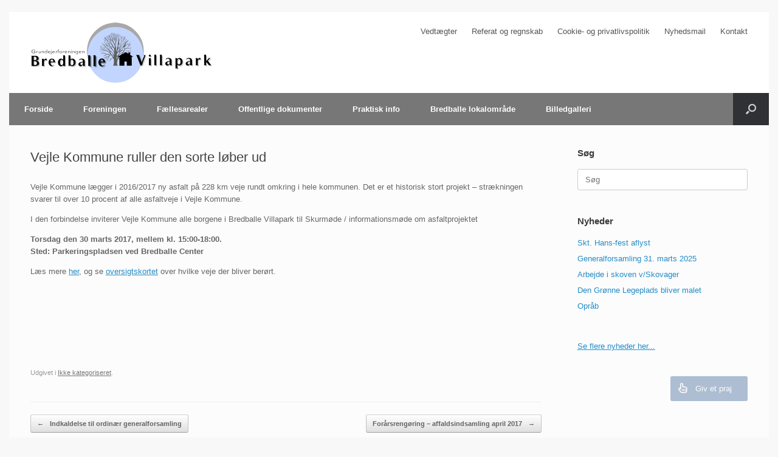

--- FILE ---
content_type: text/html; charset=UTF-8
request_url: https://www.bredballe-villapark.dk/vejle-kommune-ruller-den-sorte-loeber-ud/
body_size: 9023
content:
<!DOCTYPE html>
<html lang="da-DK">
<head>
	<meta charset="UTF-8" />
	<meta http-equiv="X-UA-Compatible" content="IE=10" />
	<link rel="profile" href="https://gmpg.org/xfn/11" />
	<link rel="pingback" href="https://www.bredballe-villapark.dk/xmlrpc.php" />
	<title>Vejle Kommune ruller den sorte løber ud &#8211; Bredballe Villapark</title>
<link rel='dns-prefetch' href='//s.w.org' />
<link rel="alternate" type="application/rss+xml" title="Bredballe Villapark &raquo; Feed" href="https://www.bredballe-villapark.dk/feed/" />
		<!-- This site uses the Google Analytics by ExactMetrics plugin v6.8.0 - Using Analytics tracking - https://www.exactmetrics.com/ -->
							<script src="//www.googletagmanager.com/gtag/js?id=UA-128973751-1"  type="text/javascript" data-cfasync="false" async></script>
			<script type="text/javascript" data-cfasync="false">
				var em_version = '6.8.0';
				var em_track_user = true;
				var em_no_track_reason = '';
				
								var disableStr = 'ga-disable-UA-128973751-1';

				/* Function to detect opted out users */
				function __gtagTrackerIsOptedOut() {
					return document.cookie.indexOf( disableStr + '=true' ) > - 1;
				}

				/* Disable tracking if the opt-out cookie exists. */
				if ( __gtagTrackerIsOptedOut() ) {
					window[disableStr] = true;
				}

				/* Opt-out function */
				function __gtagTrackerOptout() {
					document.cookie = disableStr + '=true; expires=Thu, 31 Dec 2099 23:59:59 UTC; path=/';
					window[disableStr] = true;
				}

				if ( 'undefined' === typeof gaOptout ) {
					function gaOptout() {
						__gtagTrackerOptout();
					}
				}
								window.dataLayer = window.dataLayer || [];
				if ( em_track_user ) {
					function __gtagTracker() {dataLayer.push( arguments );}
					__gtagTracker( 'js', new Date() );
					__gtagTracker( 'set', {
						'developer_id.dNDMyYj' : true,
						                    });
					__gtagTracker( 'config', 'UA-128973751-1', {
						forceSSL:true,					} );
										window.gtag = __gtagTracker;										(
						function () {
							/* https://developers.google.com/analytics/devguides/collection/analyticsjs/ */
							/* ga and __gaTracker compatibility shim. */
							var noopfn = function () {
								return null;
							};
							var newtracker = function () {
								return new Tracker();
							};
							var Tracker = function () {
								return null;
							};
							var p = Tracker.prototype;
							p.get = noopfn;
							p.set = noopfn;
							p.send = function (){
								var args = Array.prototype.slice.call(arguments);
								args.unshift( 'send' );
								__gaTracker.apply(null, args);
							};
							var __gaTracker = function () {
								var len = arguments.length;
								if ( len === 0 ) {
									return;
								}
								var f = arguments[len - 1];
								if ( typeof f !== 'object' || f === null || typeof f.hitCallback !== 'function' ) {
									if ( 'send' === arguments[0] ) {
										var hitConverted, hitObject = false, action;
										if ( 'event' === arguments[1] ) {
											if ( 'undefined' !== typeof arguments[3] ) {
												hitObject = {
													'eventAction': arguments[3],
													'eventCategory': arguments[2],
													'eventLabel': arguments[4],
													'value': arguments[5] ? arguments[5] : 1,
												}
											}
										}
										if ( 'pageview' === arguments[1] ) {
											if ( 'undefined' !== typeof arguments[2] ) {
												hitObject = {
													'eventAction': 'page_view',
													'page_path' : arguments[2],
												}
											}
										}
										if ( typeof arguments[2] === 'object' ) {
											hitObject = arguments[2];
										}
										if ( typeof arguments[5] === 'object' ) {
											Object.assign( hitObject, arguments[5] );
										}
										if ( 'undefined' !== typeof arguments[1].hitType ) {
											hitObject = arguments[1];
											if ( 'pageview' === hitObject.hitType ) {
												hitObject.eventAction = 'page_view';
											}
										}
										if ( hitObject ) {
											action = 'timing' === arguments[1].hitType ? 'timing_complete' : hitObject.eventAction;
											hitConverted = mapArgs( hitObject );
											__gtagTracker( 'event', action, hitConverted );
										}
									}
									return;
								}

								function mapArgs( args ) {
									var arg, hit = {};
									var gaMap = {
										'eventCategory': 'event_category',
										'eventAction': 'event_action',
										'eventLabel': 'event_label',
										'eventValue': 'event_value',
										'nonInteraction': 'non_interaction',
										'timingCategory': 'event_category',
										'timingVar': 'name',
										'timingValue': 'value',
										'timingLabel': 'event_label',
										'page' : 'page_path',
										'location' : 'page_location',
										'title' : 'page_title',
									};
									for ( arg in args ) {
										if ( args.hasOwnProperty(arg) && gaMap.hasOwnProperty(arg) ) {
											hit[gaMap[arg]] = args[arg];
										} else {
											hit[arg] = args[arg];
										}
									}
									return hit;
								}

								try {
									f.hitCallback();
								} catch ( ex ) {
								}
							};
							__gaTracker.create = newtracker;
							__gaTracker.getByName = newtracker;
							__gaTracker.getAll = function () {
								return [];
							};
							__gaTracker.remove = noopfn;
							__gaTracker.loaded = true;
							window['__gaTracker'] = __gaTracker;
						}
					)();
									} else {
										console.log( "" );
					( function () {
							function __gtagTracker() {
								return null;
							}
							window['__gtagTracker'] = __gtagTracker;
							window['gtag'] = __gtagTracker;
					} )();
									}
			</script>
				<!-- / Google Analytics by ExactMetrics -->
				<script type="text/javascript">
			window._wpemojiSettings = {"baseUrl":"https:\/\/s.w.org\/images\/core\/emoji\/13.0.1\/72x72\/","ext":".png","svgUrl":"https:\/\/s.w.org\/images\/core\/emoji\/13.0.1\/svg\/","svgExt":".svg","source":{"concatemoji":"https:\/\/www.bredballe-villapark.dk\/wp-includes\/js\/wp-emoji-release.min.js?ver=5.6.4"}};
			!function(e,a,t){var n,r,o,i=a.createElement("canvas"),p=i.getContext&&i.getContext("2d");function s(e,t){var a=String.fromCharCode;p.clearRect(0,0,i.width,i.height),p.fillText(a.apply(this,e),0,0);e=i.toDataURL();return p.clearRect(0,0,i.width,i.height),p.fillText(a.apply(this,t),0,0),e===i.toDataURL()}function c(e){var t=a.createElement("script");t.src=e,t.defer=t.type="text/javascript",a.getElementsByTagName("head")[0].appendChild(t)}for(o=Array("flag","emoji"),t.supports={everything:!0,everythingExceptFlag:!0},r=0;r<o.length;r++)t.supports[o[r]]=function(e){if(!p||!p.fillText)return!1;switch(p.textBaseline="top",p.font="600 32px Arial",e){case"flag":return s([127987,65039,8205,9895,65039],[127987,65039,8203,9895,65039])?!1:!s([55356,56826,55356,56819],[55356,56826,8203,55356,56819])&&!s([55356,57332,56128,56423,56128,56418,56128,56421,56128,56430,56128,56423,56128,56447],[55356,57332,8203,56128,56423,8203,56128,56418,8203,56128,56421,8203,56128,56430,8203,56128,56423,8203,56128,56447]);case"emoji":return!s([55357,56424,8205,55356,57212],[55357,56424,8203,55356,57212])}return!1}(o[r]),t.supports.everything=t.supports.everything&&t.supports[o[r]],"flag"!==o[r]&&(t.supports.everythingExceptFlag=t.supports.everythingExceptFlag&&t.supports[o[r]]);t.supports.everythingExceptFlag=t.supports.everythingExceptFlag&&!t.supports.flag,t.DOMReady=!1,t.readyCallback=function(){t.DOMReady=!0},t.supports.everything||(n=function(){t.readyCallback()},a.addEventListener?(a.addEventListener("DOMContentLoaded",n,!1),e.addEventListener("load",n,!1)):(e.attachEvent("onload",n),a.attachEvent("onreadystatechange",function(){"complete"===a.readyState&&t.readyCallback()})),(n=t.source||{}).concatemoji?c(n.concatemoji):n.wpemoji&&n.twemoji&&(c(n.twemoji),c(n.wpemoji)))}(window,document,window._wpemojiSettings);
		</script>
		<style type="text/css">
img.wp-smiley,
img.emoji {
	display: inline !important;
	border: none !important;
	box-shadow: none !important;
	height: 1em !important;
	width: 1em !important;
	margin: 0 .07em !important;
	vertical-align: -0.1em !important;
	background: none !important;
	padding: 0 !important;
}
</style>
	<link rel='stylesheet' id='wp-block-library-css'  href='https://www.bredballe-villapark.dk/wp-includes/css/dist/block-library/style.min.css?ver=5.6.4' type='text/css' media='all' />
<link rel='stylesheet' id='sow-button-base-css'  href='https://www.bredballe-villapark.dk/wp-content/plugins/so-widgets-bundle/widgets/button/css/style.css?ver=1.45.0' type='text/css' media='all' />
<link rel='stylesheet' id='sow-button-flat-884e1dd7c131-css'  href='https://www.bredballe-villapark.dk/wp-content/uploads/siteorigin-widgets/sow-button-flat-884e1dd7c131.css?ver=5.6.4' type='text/css' media='all' />
<link rel='stylesheet' id='vantage-style-css'  href='https://www.bredballe-villapark.dk/wp-content/themes/vantage/style.css?ver=1.15.7' type='text/css' media='all' />
<link rel='stylesheet' id='font-awesome-css'  href='https://www.bredballe-villapark.dk/wp-content/themes/vantage/fontawesome/css/font-awesome.css?ver=4.6.2' type='text/css' media='all' />
<link rel='stylesheet' id='siteorigin-mobilenav-css'  href='https://www.bredballe-villapark.dk/wp-content/themes/vantage/inc/mobilenav/css/mobilenav.css?ver=1.15.7' type='text/css' media='all' />
<script type='text/javascript' id='exactmetrics-frontend-script-js-extra'>
/* <![CDATA[ */
var exactmetrics_frontend = {"js_events_tracking":"true","download_extensions":"zip,mp3,mpeg,pdf,docx,pptx,xlsx,rar","inbound_paths":"[{\"path\":\"\\\/go\\\/\",\"label\":\"affiliate\"},{\"path\":\"\\\/recommend\\\/\",\"label\":\"affiliate\"}]","home_url":"https:\/\/www.bredballe-villapark.dk","hash_tracking":"false","ua":"UA-128973751-1"};
/* ]]> */
</script>
<script type='text/javascript' src='https://www.bredballe-villapark.dk/wp-content/plugins/google-analytics-dashboard-for-wp/assets/js/frontend-gtag.min.js?ver=6.8.0' id='exactmetrics-frontend-script-js'></script>
<script type='text/javascript' src='https://www.bredballe-villapark.dk/wp-includes/js/jquery/jquery.min.js?ver=3.5.1' id='jquery-core-js'></script>
<script type='text/javascript' src='https://www.bredballe-villapark.dk/wp-includes/js/jquery/jquery-migrate.min.js?ver=3.3.2' id='jquery-migrate-js'></script>
<script type='text/javascript' src='https://www.bredballe-villapark.dk/wp-content/themes/vantage/js/jquery.flexslider.min.js?ver=2.1' id='jquery-flexslider-js'></script>
<script type='text/javascript' src='https://www.bredballe-villapark.dk/wp-content/themes/vantage/js/jquery.touchSwipe.min.js?ver=1.6.6' id='jquery-touchswipe-js'></script>
<script type='text/javascript' src='https://www.bredballe-villapark.dk/wp-content/themes/vantage/js/jquery.theme-main.min.js?ver=1.15.7' id='vantage-main-js'></script>
<script type='text/javascript' src='https://www.bredballe-villapark.dk/wp-content/themes/vantage/js/jquery.fitvids.min.js?ver=1.0' id='jquery-fitvids-js'></script>
<!--[if lt IE 9]>
<script type='text/javascript' src='https://www.bredballe-villapark.dk/wp-content/themes/vantage/js/html5.min.js?ver=3.7.3' id='vantage-html5-js'></script>
<![endif]-->
<!--[if (gte IE 6)&(lte IE 8)]>
<script type='text/javascript' src='https://www.bredballe-villapark.dk/wp-content/themes/vantage/js/selectivizr.min.js?ver=1.0.3b' id='vantage-selectivizr-js'></script>
<![endif]-->
<script type='text/javascript' id='siteorigin-mobilenav-js-extra'>
/* <![CDATA[ */
var mobileNav = {"search":{"url":"https:\/\/www.bredballe-villapark.dk","placeholder":"S\u00f8g"},"text":{"navigate":"Menu","back":"Tilbage","close":"Luk"},"nextIconUrl":"https:\/\/www.bredballe-villapark.dk\/wp-content\/themes\/vantage\/inc\/mobilenav\/images\/next.png","mobileMenuClose":"<i class=\"fa fa-times\"><\/i>"};
/* ]]> */
</script>
<script type='text/javascript' src='https://www.bredballe-villapark.dk/wp-content/themes/vantage/inc/mobilenav/js/mobilenav.min.js?ver=1.15.7' id='siteorigin-mobilenav-js'></script>
<link rel="https://api.w.org/" href="https://www.bredballe-villapark.dk/wp-json/" /><link rel="alternate" type="application/json" href="https://www.bredballe-villapark.dk/wp-json/wp/v2/posts/1135" /><link rel="EditURI" type="application/rsd+xml" title="RSD" href="https://www.bredballe-villapark.dk/xmlrpc.php?rsd" />
<link rel="wlwmanifest" type="application/wlwmanifest+xml" href="https://www.bredballe-villapark.dk/wp-includes/wlwmanifest.xml" /> 
<meta name="generator" content="WordPress 5.6.4" />
<link rel="canonical" href="https://www.bredballe-villapark.dk/vejle-kommune-ruller-den-sorte-loeber-ud/" />
<link rel='shortlink' href='https://www.bredballe-villapark.dk/?p=1135' />
<link rel="alternate" type="application/json+oembed" href="https://www.bredballe-villapark.dk/wp-json/oembed/1.0/embed?url=https%3A%2F%2Fwww.bredballe-villapark.dk%2Fvejle-kommune-ruller-den-sorte-loeber-ud%2F" />
<link rel="alternate" type="text/xml+oembed" href="https://www.bredballe-villapark.dk/wp-json/oembed/1.0/embed?url=https%3A%2F%2Fwww.bredballe-villapark.dk%2Fvejle-kommune-ruller-den-sorte-loeber-ud%2F&#038;format=xml" />
<meta name="viewport" content="width=device-width, initial-scale=1" />		<style type="text/css">
			.so-mobilenav-mobile + * { display: none; }
			@media screen and (max-width: 780px) { .so-mobilenav-mobile + * { display: block; } .so-mobilenav-standard + * { display: none; } .site-navigation #search-icon { display: none; } }
		</style>
	<style type="text/css" id="custom-background-css">
body.custom-background { background-color: #f8f8f8; }
</style>
		<style type="text/css" media="screen">
		#footer-widgets .widget { width: 100%; }
		#masthead-widgets .widget { width: 100%; }
	</style>
	<style type="text/css" id="vantage-footer-widgets">#footer-widgets aside { width : 100%; }</style> <style type="text/css" id="customizer-css">#masthead .hgroup h1, #masthead.masthead-logo-in-menu .logo > h1 { font-size: 36px } #masthead .hgroup { padding-top: 10px; padding-bottom: 10px } .main-navigation { background-color: #777777 } .main-navigation a { color: #ffffff } .main-navigation ul ul { background-color: #ffffff } .main-navigation ul ul a { color: #0a0a0a } .main-navigation ul li:hover > a, .main-navigation ul li:focus > a, #search-icon #search-icon-icon:hover, #search-icon #search-icon-icon:focus { background-color: #636363 } .main-navigation ul ul li:hover > a { background-color: #9e9e9e } .main-navigation ul li a, #masthead.masthead-logo-in-menu .logo { padding-left: 25px; padding-right: 25px } a.button, button, html input[type="button"], input[type="reset"], input[type="submit"], .post-navigation a, #image-navigation a, article.post .more-link, article.page .more-link, .paging-navigation a, .woocommerce #page-wrapper .button, .woocommerce a.button, .woocommerce .checkout-button, .woocommerce input.button, #infinite-handle span button { text-shadow: none } a.button, button, html input[type="button"], input[type="reset"], input[type="submit"], .post-navigation a, #image-navigation a, article.post .more-link, article.page .more-link, .paging-navigation a, .woocommerce #page-wrapper .button, .woocommerce a.button, .woocommerce .checkout-button, .woocommerce input.button, .woocommerce #respond input#submit.alt, .woocommerce a.button.alt, .woocommerce button.button.alt, .woocommerce input.button.alt, #infinite-handle span { -webkit-box-shadow: none; -moz-box-shadow: none; box-shadow: none } #masthead { background-color: #ffffff } #colophon, body.layout-full { background-color: #777777 } </style>		<style type="text/css" id="wp-custom-css">
			
body.responsive #page-wrapper {
    max-width: 1250px;
}

.entry-header {
display: none; 
}

#colophon {
    padding-bottom: 5px;
    padding-top: 15px;
}

p {
    margin-bottom:0;
}
#footer-widgets .widget ul li  {
    list-style: none;
    display: inline-block;
    margin-left: 20px;
    position: relative;
    float: right; 
}

#colophon .widget_nav_menu .menu-item a {
    border-bottom: 0px;
}

#mobile-nav-item-wrap-1 {
	display:none;
}		</style>
		</head>

<body data-rsssl=1 class="post-template-default single single-post postid-1135 single-format-standard custom-background responsive layout-boxed no-js has-sidebar has-menu-search page-layout-default mobilenav">


<div id="page-wrapper">

	<a class="skip-link screen-reader-text" href="#content">Gå til indhold</a>

	
	
		<header id="masthead" class="site-header" role="banner">

	<div class="hgroup full-container ">

		
			<a href="https://www.bredballe-villapark.dk/" title="Bredballe Villapark" rel="home" class="logo">
				<img src="https://www.bredballe-villapark.dk/wp-content/uploads/2017/04/cropped-cropped-cropped-BredballeVillaparkLogo300.png"  class="logo-no-height-constrain"  width="300"  height="99"  alt="Bredballe Villapark logo"  />			</a>
			
				<div id="header-sidebar" class="no-logo-overlay">
					<aside id="siteorigin-panels-builder-7" class="widget widget_siteorigin-panels-builder"><div id="pl-w5901adbf66cf1"  class="panel-layout" ><div id="pg-w5901adbf66cf1-0"  class="panel-grid panel-no-style" ><div id="pgc-w5901adbf66cf1-0-0"  class="panel-grid-cell" ><div id="panel-w5901adbf66cf1-0-0-0" class="so-panel widget widget_nav_menu panel-first-child panel-last-child" data-index="0" ><div id="so-mobilenav-standard-1" data-id="1" class="so-mobilenav-standard"></div><div class="menu-quick-menu-container"><ul id="menu-quick-menu" class="menu"><li id="menu-item-157" class="menu-item menu-item-type-post_type menu-item-object-page menu-item-157"><a href="https://www.bredballe-villapark.dk/foreningen/vedtaegter/">Vedtægter</a></li>
<li id="menu-item-156" class="menu-item menu-item-type-post_type menu-item-object-page menu-item-156"><a href="https://www.bredballe-villapark.dk/foreningen/referat-og-regnskab/">Referat og regnskab</a></li>
<li id="menu-item-1600" class="menu-item menu-item-type-post_type menu-item-object-page menu-item-privacy-policy menu-item-1600"><a href="https://www.bredballe-villapark.dk/cookie-og-privatlivspolitik/">Cookie- og privatlivspolitik</a></li>
<li id="menu-item-201" class="menu-item menu-item-type-post_type menu-item-object-page menu-item-201"><a href="https://www.bredballe-villapark.dk/nyhedsmail/">Nyhedsmail</a></li>
<li id="menu-item-158" class="menu-item menu-item-type-post_type menu-item-object-page menu-item-158"><a href="https://www.bredballe-villapark.dk/foreningen/kontakt/">Kontakt</a></li>
</ul></div><div id="so-mobilenav-mobile-1" data-id="1" class="so-mobilenav-mobile"></div><div class="menu-mobilenav-container"><ul id="mobile-nav-item-wrap-1" class="menu"><li><a href="#" class="mobilenav-main-link" data-id="1"><span class="mobile-nav-icon"></span>Menu</a></li></ul></div></div></div></div><div id="pg-w5901adbf66cf1-1"  class="panel-grid panel-no-style" ><div id="pgc-w5901adbf66cf1-1-0"  class="panel-grid-cell panel-grid-cell-empty" ></div></div><div id="pg-w5901adbf66cf1-2"  class="panel-grid panel-no-style" ><div id="pgc-w5901adbf66cf1-2-0"  class="panel-grid-cell panel-grid-cell-empty" ></div></div></div></aside>				</div>

			
		
	</div><!-- .hgroup.full-container -->

	
<nav role="navigation" class="site-navigation main-navigation primary use-sticky-menu mobile-navigation">

	<div class="full-container">
							<div id="search-icon">
				<div id="search-icon-icon" tabindex="0" aria-label="Åbn søgningen"><div class="vantage-icon-search"></div></div>
				
<form method="get" class="searchform" action="https://www.bredballe-villapark.dk/" role="search">
	<label for="search-form" class="screen-reader-text">Søg efter:</label>
	<input type="search" name="s" class="field" id="search-form" value="" placeholder="Søg"/>
</form>
			</div>
		
					<div id="so-mobilenav-standard-2" data-id="2" class="so-mobilenav-standard"></div><div class="menu-hovedmenu-container"><ul id="menu-hovedmenu" class="menu"><li id="menu-item-109" class="menu-item menu-item-type-post_type menu-item-object-page menu-item-home menu-item-109"><a href="https://www.bredballe-villapark.dk/">Forside</a></li>
<li id="menu-item-110" class="menu-item menu-item-type-post_type menu-item-object-page menu-item-has-children menu-item-110"><a href="https://www.bredballe-villapark.dk/foreningen/">Foreningen</a>
<ul class="sub-menu">
	<li id="menu-item-111" class="menu-item menu-item-type-post_type menu-item-object-page menu-item-111"><a href="https://www.bredballe-villapark.dk/foreningen/generalforsamling/">Generalforsamling</a></li>
	<li id="menu-item-714" class="menu-item menu-item-type-post_type menu-item-object-page menu-item-714"><a href="https://www.bredballe-villapark.dk/foreningen/bestyrelse/">Bestyrelse</a></li>
	<li id="menu-item-114" class="menu-item menu-item-type-post_type menu-item-object-page menu-item-114"><a href="https://www.bredballe-villapark.dk/foreningen/udvalg/">Udvalg</a></li>
	<li id="menu-item-112" class="menu-item menu-item-type-post_type menu-item-object-page menu-item-112"><a href="https://www.bredballe-villapark.dk/foreningen/vedtaegter/">Vedtægter</a></li>
	<li id="menu-item-159" class="menu-item menu-item-type-post_type menu-item-object-page menu-item-159"><a href="https://www.bredballe-villapark.dk/foreningen/referat-og-regnskab/">Referat og regnskab</a></li>
	<li id="menu-item-116" class="menu-item menu-item-type-post_type menu-item-object-page menu-item-116"><a href="https://www.bredballe-villapark.dk/foreningen/kontakt/">Kontakt</a></li>
	<li id="menu-item-115" class="menu-item menu-item-type-post_type menu-item-object-page menu-item-115"><a href="https://www.bredballe-villapark.dk/foreningen/aktiviteter/">Aktiviteter</a></li>
	<li id="menu-item-117" class="menu-item menu-item-type-post_type menu-item-object-page menu-item-117"><a href="https://www.bredballe-villapark.dk/foreningen/arkiv/">Arkiv</a></li>
</ul>
</li>
<li id="menu-item-118" class="menu-item menu-item-type-post_type menu-item-object-page menu-item-has-children menu-item-118"><a href="https://www.bredballe-villapark.dk/faellesarealer/">Fællesarealer</a>
<ul class="sub-menu">
	<li id="menu-item-119" class="menu-item menu-item-type-post_type menu-item-object-page menu-item-119"><a href="https://www.bredballe-villapark.dk/faellesarealer/stierbaenkeaffaldsspande/">Stier/bænke/affaldsspande</a></li>
	<li id="menu-item-121" class="menu-item menu-item-type-post_type menu-item-object-page menu-item-121"><a href="https://www.bredballe-villapark.dk/faellesarealer/groenne-omraader/">Grønne områder</a></li>
	<li id="menu-item-123" class="menu-item menu-item-type-post_type menu-item-object-page menu-item-123"><a href="https://www.bredballe-villapark.dk/faellesarealer/legepladser/">Legepladser</a></li>
	<li id="menu-item-122" class="menu-item menu-item-type-post_type menu-item-object-page menu-item-122"><a href="https://www.bredballe-villapark.dk/faellesarealer/skov/">Fredskov</a></li>
	<li id="menu-item-120" class="menu-item menu-item-type-post_type menu-item-object-page menu-item-120"><a href="https://www.bredballe-villapark.dk/faellesarealer/hundeskov/">Hundeskov</a></li>
	<li id="menu-item-1870" class="menu-item menu-item-type-post_type menu-item-object-page menu-item-1870"><a href="https://www.bredballe-villapark.dk/faellesarealer/dyrefolden/">Dyrefolden</a></li>
</ul>
</li>
<li id="menu-item-124" class="menu-item menu-item-type-post_type menu-item-object-page menu-item-has-children menu-item-124"><a href="https://www.bredballe-villapark.dk/offentlige-dokumenter/">Offentlige dokumenter</a>
<ul class="sub-menu">
	<li id="menu-item-125" class="menu-item menu-item-type-post_type menu-item-object-page menu-item-125"><a href="https://www.bredballe-villapark.dk/offentlige-dokumenter/deklarationer/">Deklarationer</a></li>
	<li id="menu-item-126" class="menu-item menu-item-type-post_type menu-item-object-page menu-item-126"><a href="https://www.bredballe-villapark.dk/offentlige-dokumenter/lokalplan/">Lokalplan</a></li>
	<li id="menu-item-127" class="menu-item menu-item-type-post_type menu-item-object-page menu-item-127"><a href="https://www.bredballe-villapark.dk/offentlige-dokumenter/matrikelkort/">Matrikelkort</a></li>
</ul>
</li>
<li id="menu-item-129" class="menu-item menu-item-type-post_type menu-item-object-page menu-item-has-children menu-item-129"><a href="https://www.bredballe-villapark.dk/praktisk-info/">Praktisk info</a>
<ul class="sub-menu">
	<li id="menu-item-130" class="menu-item menu-item-type-post_type menu-item-object-page current_page_parent menu-item-130"><a href="https://www.bredballe-villapark.dk/praktisk-info/nyheder/">Nyheder</a></li>
	<li id="menu-item-131" class="menu-item menu-item-type-post_type menu-item-object-page menu-item-131"><a href="https://www.bredballe-villapark.dk/praktisk-info/graesslaaning-af-faellesarealer/">Græsslåning af fællesarealer</a></li>
	<li id="menu-item-1585" class="menu-item menu-item-type-post_type menu-item-object-page menu-item-1585"><a href="https://www.bredballe-villapark.dk/praktisk-info/giv-et-praj/">Giv et praj</a></li>
	<li id="menu-item-132" class="menu-item menu-item-type-post_type menu-item-object-page menu-item-132"><a href="https://www.bredballe-villapark.dk/praktisk-info/oversigtsforhold/">Oversigtsforhold</a></li>
	<li id="menu-item-133" class="menu-item menu-item-type-post_type menu-item-object-page menu-item-133"><a href="https://www.bredballe-villapark.dk/praktisk-info/levende-hegn/">Levende hegn generelt</a></li>
	<li id="menu-item-134" class="menu-item menu-item-type-post_type menu-item-object-page menu-item-134"><a href="https://www.bredballe-villapark.dk/praktisk-info/ejerskifteflytning/">Ejerskifte/flytning</a></li>
	<li id="menu-item-135" class="menu-item menu-item-type-post_type menu-item-object-page menu-item-135"><a href="https://www.bredballe-villapark.dk/praktisk-info/storskrald-og-haveaffald/">Storskrald og haveaffald</a></li>
	<li id="menu-item-136" class="menu-item menu-item-type-post_type menu-item-object-page menu-item-136"><a href="https://www.bredballe-villapark.dk/praktisk-info/toemning-af-skraldespande/">Parkeringsforhold</a></li>
	<li id="menu-item-1035" class="menu-item menu-item-type-post_type menu-item-object-page menu-item-1035"><a href="https://www.bredballe-villapark.dk/praktisk-info/sorte-fugle/">Sorte Fugle</a></li>
	<li id="menu-item-1878" class="menu-item menu-item-type-post_type menu-item-object-page menu-item-1878"><a href="https://www.bredballe-villapark.dk/praktisk-info/kopasning/">Kopasning</a></li>
</ul>
</li>
<li id="menu-item-137" class="menu-item menu-item-type-post_type menu-item-object-page menu-item-has-children menu-item-137"><a href="https://www.bredballe-villapark.dk/bredballe-lokalomraade/">Bredballe lokalområde</a>
<ul class="sub-menu">
	<li id="menu-item-138" class="menu-item menu-item-type-post_type menu-item-object-page menu-item-138"><a href="https://www.bredballe-villapark.dk/bredballe-lokalomraade/indkoebsmuligheder/">Bredballe Center</a></li>
	<li id="menu-item-139" class="menu-item menu-item-type-post_type menu-item-object-page menu-item-139"><a href="https://www.bredballe-villapark.dk/bredballe-lokalomraade/skoler/">Skoler</a></li>
	<li id="menu-item-140" class="menu-item menu-item-type-post_type menu-item-object-page menu-item-140"><a href="https://www.bredballe-villapark.dk/bredballe-lokalomraade/foreninger/">Foreninger</a></li>
	<li id="menu-item-141" class="menu-item menu-item-type-post_type menu-item-object-page menu-item-141"><a href="https://www.bredballe-villapark.dk/bredballe-lokalomraade/kirken/">Kirken</a></li>
	<li id="menu-item-196" class="menu-item menu-item-type-post_type menu-item-object-page menu-item-196"><a href="https://www.bredballe-villapark.dk/bredballe-lokalomraade/historie/">Historie</a></li>
</ul>
</li>
<li id="menu-item-1521" class="menu-item menu-item-type-post_type menu-item-object-page menu-item-1521"><a href="https://www.bredballe-villapark.dk/billedgalleri/">Billedgalleri</a></li>
</ul></div><div id="so-mobilenav-mobile-2" data-id="2" class="so-mobilenav-mobile"></div><div class="menu-mobilenav-container"><ul id="mobile-nav-item-wrap-2" class="menu"><li><a href="#" class="mobilenav-main-link" data-id="2"><span class="mobile-nav-icon"></span>Menu</a></li></ul></div>			</div>
</nav><!-- .site-navigation .main-navigation -->

</header><!-- #masthead .site-header -->

	
	
	
	
	<div id="main" class="site-main">
		<div class="full-container">
			
<div id="primary" class="content-area">
	<div id="content" class="site-content" role="main">

	
		
<article id="post-1135" class="post post-1135 type-post status-publish format-standard hentry category-ikke-kategoriseret">

	<div class="entry-main">

		
					<header class="entry-header">

				
									<h1 class="entry-title">Vejle Kommune ruller den sorte løber ud</h1>
				
				
			</header><!-- .entry-header -->
		
		<div class="entry-content">
			<h1>Vejle Kommune ruller den sorte løber ud</h1>
<p>Vejle Kommune lægger i 2016/2017 ny asfalt på 228 km veje rundt omkring i hele kommunen. Det er et historisk stort projekt – strækningen svarer til over 10 procent af alle asfaltveje i Vejle Kommune.</p>
<p>I den forbindelse inviterer Vejle Kommune alle borgene i Bredballe Villapark til Skurmøde / informationsmøde om asfaltprojektet</p>
<p><strong>Torsdag den 30 marts 2017, mellem kl. 15:00-18:00.<br />
</strong><strong>Sted: Parkeringspladsen ved Bredballe Center</strong></p>
<p>Læs mere <a href="https://www.bredballe-villapark.dk/wp-content/uploads/2017/03/Vi-ruller-den-sorte-løber-Flyers.pdf">her</a>, og se <a href="https://www.bredballe-villapark.dk/wp-content/uploads/2017/03/Asfalt_info_Bredballe.jpg.pdf">oversigtskortet</a> over hvilke veje der bliver berørt.</p>
<p>&nbsp;</p>
<p>&nbsp;</p>
<p>&nbsp;</p>
<p>&nbsp;</p>
					</div><!-- .entry-content -->

					<div class="entry-categories">
				Udgivet i <a href="https://www.bredballe-villapark.dk/category/ikke-kategoriseret/" rel="category tag">Ikke kategoriseret</a>.			</div>
		
		
		
	</div>

</article><!-- #post-1135 -->

			<nav role="navigation" id="nav-below" class="site-navigation post-navigation">
		<h2 class="assistive-text">Artikel navigation</h2>

	
		<div class="single-nav-wrapper">
			<div class="nav-previous"><a href="https://www.bredballe-villapark.dk/indkaldelse-til-ordinaer-generalforsamling-2/" rel="prev"><span class="meta-nav">&larr;</span> Indkaldelse til ordinær generalforsamling</a></div>			<div class="nav-next"><a href="https://www.bredballe-villapark.dk/foraarsrengoering-i-naturen-affaldsindsamling-2017/" rel="next">Forårsrengøring &#8211; affaldsindsamling april 2017 <span class="meta-nav">&rarr;</span></a></div>		</div>

	
	</nav><!-- #nav-below -->
	
		
		
	
	</div><!-- #content .site-content -->
</div><!-- #primary .content-area -->


<div id="secondary" class="widget-area" role="complementary">
		<aside id="search-2" class="widget widget_search"><h3 class="widget-title">Søg</h3>
<form method="get" class="searchform" action="https://www.bredballe-villapark.dk/" role="search">
	<label for="search-form" class="screen-reader-text">Søg efter:</label>
	<input type="search" name="s" class="field" id="search-form" value="" placeholder="Søg"/>
</form>
</aside>
		<aside id="recent-posts-2" class="widget widget_recent_entries">
		<h3 class="widget-title">Nyheder</h3>
		<ul>
											<li>
					<a href="https://www.bredballe-villapark.dk/skt-hans-fest-aflyst/">Skt. Hans-fest aflyst</a>
									</li>
											<li>
					<a href="https://www.bredballe-villapark.dk/generalforsamling-31-marts-2025/">Generalforsamling 31. marts 2025</a>
									</li>
											<li>
					<a href="https://www.bredballe-villapark.dk/arbejde-i-skoven-v-skovager/">Arbejde i skoven v/Skovager</a>
									</li>
											<li>
					<a href="https://www.bredballe-villapark.dk/den-groenne-legeplads-bliver-malet-soendag/">Den Grønne Legeplads bliver malet</a>
									</li>
											<li>
					<a href="https://www.bredballe-villapark.dk/opraab/">Opråb</a>
									</li>
					</ul>

		</aside><aside id="text-2" class="widget widget_text">			<div class="textwidget"><a href="/praktisk-info/nyheder/">Se flere nyheder her...</a></div>
		</aside><aside id="sow-button-2" class="widget widget_sow-button"><div
			
			class="so-widget-sow-button so-widget-sow-button-flat-46d96881952b"
			
		><div class="ow-button-base ow-button-align-right">
	<a href="https://www.bredballe-villapark.dk/praktisk-info/giv-et-praj/" class="ow-icon-placement-left ow-button-hover" 		>
		<span>
			<span class="sow-icon-fontawesome sow-far" data-sow-icon="&#xf25a;"
		 
		aria-hidden="true"></span>
			Giv et praj		</span>
	</a>
</div>
</div></aside>	</div><!-- #secondary .widget-area -->

					</div><!-- .full-container -->
	</div><!-- #main .site-main -->

	
	
	<footer id="colophon" class="site-footer" role="contentinfo">

			<div id="footer-widgets" class="full-container">
			<aside id="siteorigin-panels-builder-5" class="widget widget_siteorigin-panels-builder"><div id="pl-w5901b17599f12"  class="panel-layout" ><div id="pg-w5901b17599f12-0"  class="panel-grid panel-no-style" ><div id="pgc-w5901b17599f12-0-0"  class="panel-grid-cell" ><div id="panel-w5901b17599f12-0-0-0" class="so-panel widget widget_sow-editor panel-first-child panel-last-child" data-index="0" ><div
			
			class="so-widget-sow-editor so-widget-sow-editor-base"
			
		>
<div class="siteorigin-widget-tinymce textwidget">
	<p style="text-align: left;"><span style="color: #ffffff;">Grundejerforeningen Bredballe Villapark</span></p>
</div>
</div></div></div><div id="pgc-w5901b17599f12-0-1"  class="panel-grid-cell" ><div id="panel-w5901b17599f12-0-1-0" class="so-panel widget widget_nav_menu panel-first-child panel-last-child" data-index="1" ><div class="menu-quick-menu-container"><ul id="menu-quick-menu-1" class="menu"><li class="menu-item menu-item-type-post_type menu-item-object-page menu-item-157"><a href="https://www.bredballe-villapark.dk/foreningen/vedtaegter/">Vedtægter</a></li>
<li class="menu-item menu-item-type-post_type menu-item-object-page menu-item-156"><a href="https://www.bredballe-villapark.dk/foreningen/referat-og-regnskab/">Referat og regnskab</a></li>
<li class="menu-item menu-item-type-post_type menu-item-object-page menu-item-privacy-policy menu-item-1600"><a href="https://www.bredballe-villapark.dk/cookie-og-privatlivspolitik/">Cookie- og privatlivspolitik</a></li>
<li class="menu-item menu-item-type-post_type menu-item-object-page menu-item-201"><a href="https://www.bredballe-villapark.dk/nyhedsmail/">Nyhedsmail</a></li>
<li class="menu-item menu-item-type-post_type menu-item-object-page menu-item-158"><a href="https://www.bredballe-villapark.dk/foreningen/kontakt/">Kontakt</a></li>
</ul></div></div></div></div></div></aside>		</div><!-- #footer-widgets -->
	
	
	
</footer><!-- #colophon .site-footer -->

	
</div><!-- #page-wrapper -->


<a href="#" id="scroll-to-top" class="scroll-to-top" title="Tilbage til toppen"><span class="vantage-icon-arrow-up"></span></a>                <style type="text/css" media="all"
                       id="siteorigin-panels-layouts-footer">/* Layout w5901adbf66cf1 */ #pgc-w5901adbf66cf1-0-0 , #pgc-w5901adbf66cf1-1-0 , #pgc-w5901adbf66cf1-2-0 { width:100%;width:calc(100% - ( 0 * 30px ) ) } #pg-w5901adbf66cf1-0 , #pg-w5901adbf66cf1-1 , #pl-w5901adbf66cf1 .so-panel { margin-bottom:35px } #pl-w5901adbf66cf1 .so-panel:last-of-type { margin-bottom:0px } #pg-w5901adbf66cf1-0.panel-has-style > .panel-row-style, #pg-w5901adbf66cf1-0.panel-no-style , #pg-w5901adbf66cf1-1.panel-has-style > .panel-row-style, #pg-w5901adbf66cf1-1.panel-no-style , #pg-w5901adbf66cf1-2.panel-has-style > .panel-row-style, #pg-w5901adbf66cf1-2.panel-no-style { -webkit-align-items:flex-start;align-items:flex-start } @media (max-width:780px){ #pg-w5901adbf66cf1-0.panel-no-style, #pg-w5901adbf66cf1-0.panel-has-style > .panel-row-style, #pg-w5901adbf66cf1-0 , #pg-w5901adbf66cf1-1.panel-no-style, #pg-w5901adbf66cf1-1.panel-has-style > .panel-row-style, #pg-w5901adbf66cf1-1 , #pg-w5901adbf66cf1-2.panel-no-style, #pg-w5901adbf66cf1-2.panel-has-style > .panel-row-style, #pg-w5901adbf66cf1-2 { -webkit-flex-direction:column;-ms-flex-direction:column;flex-direction:column } #pg-w5901adbf66cf1-0 > .panel-grid-cell , #pg-w5901adbf66cf1-0 > .panel-row-style > .panel-grid-cell , #pg-w5901adbf66cf1-1 > .panel-grid-cell , #pg-w5901adbf66cf1-1 > .panel-row-style > .panel-grid-cell , #pg-w5901adbf66cf1-2 > .panel-grid-cell , #pg-w5901adbf66cf1-2 > .panel-row-style > .panel-grid-cell { width:100%;margin-right:0 } #pl-w5901adbf66cf1 .panel-grid-cell { padding:0 } #pl-w5901adbf66cf1 .panel-grid .panel-grid-cell-empty { display:none } #pl-w5901adbf66cf1 .panel-grid .panel-grid-cell-mobile-last { margin-bottom:0px }  } /* Layout w5901b17599f12 */ #pgc-w5901b17599f12-0-0 , #pgc-w5901b17599f12-0-1 { width:50%;width:calc(50% - ( 0.5 * 30px ) ) } #pl-w5901b17599f12 .so-panel { margin-bottom:35px } #pl-w5901b17599f12 .so-panel:last-of-type { margin-bottom:0px } #pg-w5901b17599f12-0.panel-has-style > .panel-row-style, #pg-w5901b17599f12-0.panel-no-style { -webkit-align-items:flex-start;align-items:flex-start } @media (max-width:780px){ #pg-w5901b17599f12-0.panel-no-style, #pg-w5901b17599f12-0.panel-has-style > .panel-row-style, #pg-w5901b17599f12-0 { -webkit-flex-direction:column;-ms-flex-direction:column;flex-direction:column } #pg-w5901b17599f12-0 > .panel-grid-cell , #pg-w5901b17599f12-0 > .panel-row-style > .panel-grid-cell { width:100%;margin-right:0 } #pgc-w5901b17599f12-0-0 { margin-bottom:30px } #pl-w5901b17599f12 .panel-grid-cell { padding:0 } #pl-w5901b17599f12 .panel-grid .panel-grid-cell-empty { display:none } #pl-w5901b17599f12 .panel-grid .panel-grid-cell-mobile-last { margin-bottom:0px }  } </style><link rel='stylesheet' id='siteorigin-panels-front-css'  href='https://www.bredballe-villapark.dk/wp-content/plugins/siteorigin-panels/css/front-flex.min.css?ver=2.20.1' type='text/css' media='all' />
<link rel='stylesheet' id='sow-button-flat-46d96881952b-css'  href='https://www.bredballe-villapark.dk/wp-content/uploads/siteorigin-widgets/sow-button-flat-46d96881952b.css?ver=5.6.4' type='text/css' media='all' />
<link rel='stylesheet' id='siteorigin-widget-icon-font-fontawesome-css'  href='https://www.bredballe-villapark.dk/wp-content/plugins/so-widgets-bundle/icons/fontawesome/style.css?ver=5.6.4' type='text/css' media='all' />
<script type='text/javascript' src='https://www.bredballe-villapark.dk/wp-includes/js/wp-embed.min.js?ver=5.6.4' id='wp-embed-js'></script>

</body>
</html>


--- FILE ---
content_type: text/css
request_url: https://www.bredballe-villapark.dk/wp-content/uploads/siteorigin-widgets/sow-button-flat-884e1dd7c131.css?ver=5.6.4
body_size: 301
content:
.so-widget-sow-button-flat-884e1dd7c131 .ow-button-base {
  zoom: 1;
}
.so-widget-sow-button-flat-884e1dd7c131 .ow-button-base:before {
  content: '';
  display: block;
}
.so-widget-sow-button-flat-884e1dd7c131 .ow-button-base:after {
  content: '';
  display: table;
  clear: both;
}
@media (max-width: 780px) {
  .so-widget-sow-button-flat-884e1dd7c131 .ow-button-base.ow-button-align-right {
    text-align: center;
  }
  .so-widget-sow-button-flat-884e1dd7c131 .ow-button-base.ow-button-align-right.ow-button-align-justify a {
    display: inline-block;
  }
}
.so-widget-sow-button-flat-884e1dd7c131 .ow-button-base a {
  -ms-box-sizing: border-box;
  -moz-box-sizing: border-box;
  -webkit-box-sizing: border-box;
  box-sizing: border-box;
  
  font-size: 1;
  padding: 1 2;
  background: #adbed3;
  color: #ffffff !important;
  border: 1px solid #adbed3;
  border-width: 1px 0;
  -webkit-border-radius: 0.25;
  -moz-border-radius: 0.25;
  border-radius: 0.25;
  text-shadow: 0 1px 0 rgba(0, 0, 0, 0.05);
}
.so-widget-sow-button-flat-884e1dd7c131 .ow-button-base a:active,
.so-widget-sow-button-flat-884e1dd7c131 .ow-button-base a:hover {
  color: #ffffff !important;
}
.so-widget-sow-button-flat-884e1dd7c131 .ow-button-base a.ow-button-hover:hover {
  background: #bac9da;
  border-color: #bac9da;
}

--- FILE ---
content_type: text/css
request_url: https://www.bredballe-villapark.dk/wp-content/uploads/siteorigin-widgets/sow-button-flat-46d96881952b.css?ver=5.6.4
body_size: 309
content:
.so-widget-sow-button-flat-46d96881952b .ow-button-base {
  zoom: 1;
}
.so-widget-sow-button-flat-46d96881952b .ow-button-base:before {
  content: '';
  display: block;
}
.so-widget-sow-button-flat-46d96881952b .ow-button-base:after {
  content: '';
  display: table;
  clear: both;
}
@media (max-width: 780px) {
  .so-widget-sow-button-flat-46d96881952b .ow-button-base.ow-button-align-right {
    text-align: right;
  }
  .so-widget-sow-button-flat-46d96881952b .ow-button-base.ow-button-align-right.ow-button-align-justify a {
    display: inline-block;
  }
}
.so-widget-sow-button-flat-46d96881952b .ow-button-base a {
  -ms-box-sizing: border-box;
  -moz-box-sizing: border-box;
  -webkit-box-sizing: border-box;
  box-sizing: border-box;
  
  font-size: 1em;
  padding: 1em 2em;
  background: #adbed3;
  color: #ffffff !important;
  border: 1px solid #adbed3;
  border-width: 1px 0;
  -webkit-border-radius: 0.25em 0.25em 0.25em 0.25em;
  -moz-border-radius: 0.25em 0.25em 0.25em 0.25em;
  border-radius: 0.25em 0.25em 0.25em 0.25em;
  text-shadow: 0 1px 0 rgba(0, 0, 0, 0.05);
}
.so-widget-sow-button-flat-46d96881952b .ow-button-base a:active,
.so-widget-sow-button-flat-46d96881952b .ow-button-base a:hover {
  color: #ffffff !important;
}
.so-widget-sow-button-flat-46d96881952b .ow-button-base a.ow-button-hover:hover {
  background: #bac9da;
  border-color: #bac9da;
}